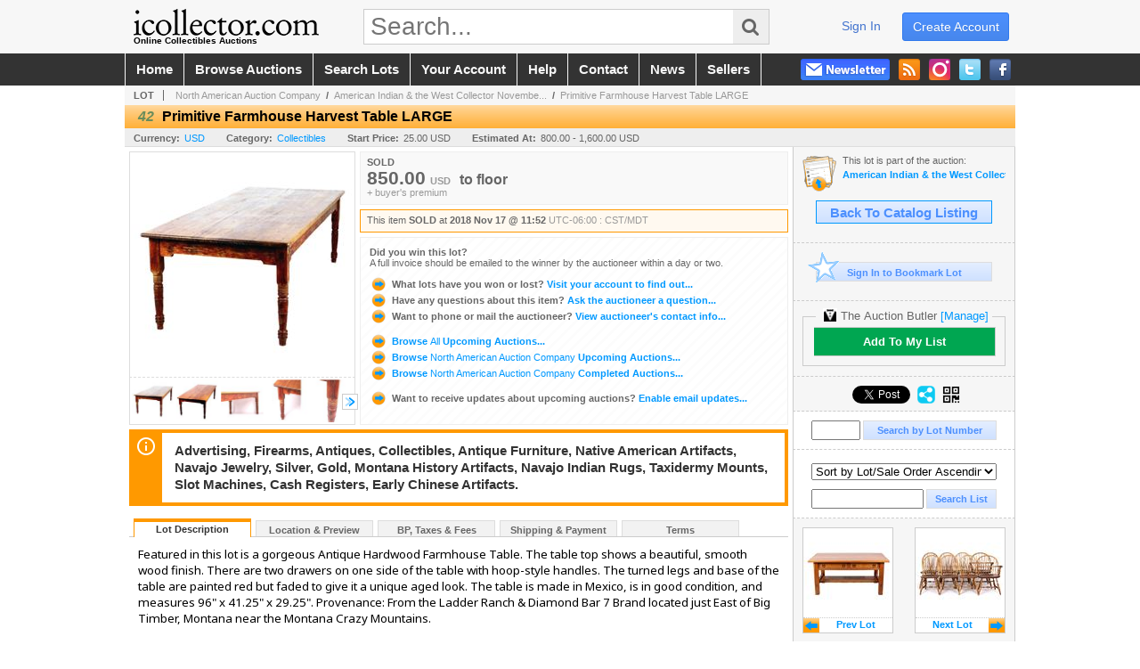

--- FILE ---
content_type: text/html; charset=utf-8
request_url: https://www.icollector.com/Primitive-Farmhouse-Harvest-Table-LARGE_i31789554
body_size: 21362
content:

<!DOCTYPE html PUBLIC "-//W3C//DTD XHTML 1.0 Transitional//EN" "http://www.w3.org/TR/xhtml1/DTD/xhtml1-transitional.dtd">
<html xmlns="http://www.w3.org/1999/xhtml" xmlns:fb="http://www.facebook.com/2008/fbml" xmlns:og="http://opengraphprotocol.org/schema/">
<head><link id="linkThickboxCSS" rel="stylesheet" type="text/css" href="css/jquery.thickbox.1.css" /><link rel="shortcut icon" href="https://www.icollector.com/s/1/graphics/favicon.ico" /><link rel="alternate" type="application/rss+xml" title="iCollector.com Online Auctions Upcoming Auctions Feed" href="https://www.icollector.com/feeds" /><script type="text/javascript">var relpath = "https://www.icollector.com/";</script><link rel="stylesheet" type="text/css" href="https://www.icollector.com/css/c.min.2601171649.css" /><link rel="stylesheet" type="text/css" href="https://www.icollector.com/s/1/css/s.min.2601171649.css" /><script type="text/javascript" src="https://www.icollector.com/js/jquery-1.4.4.min.js"></script><script type="text/javascript" src="https://www.icollector.com/js/c.min.2601171649.js"></script>
	<!--[if lte IE 6]>
	<style type="text/css">
		.boxlink img { float: left; margin: -11px 0px -13px -10px; }
		.sidefilterbar .searchsection .textbox { width: 98%; }
		.itemslisting ul.links li img, .auctionslisting ul.links li img { margin-right: -10px; margin-left: -5px; }
	</style>
	<![endif]-->
	
    <meta id="cphHead_metaDescription" name="description" content="Primitive Farmhouse Harvest Table LARGE - North American Auction Company"></meta>
    <meta id="cphHead_metaKeywords" name="keywords" content="Primitive Farmhouse Harvest Table LARGE, North American Auction Company, Bozeman, Montana, United States, auction, item, lot"></meta>

    <link rel="stylesheet" type="text/css" href="css/jquery.jcarousel.css" />
    <link rel="stylesheet" type="text/css" href="css/jquery.jcarousel.skin.css" />
    <link rel="stylesheet" type="text/css" href="css/jquery.jqzoom.css" />
    <link rel="stylesheet" type="text/css" href="css/pages/item.5.css" />
    <link rel="stylesheet" type="text/css" href="css/lightbox.css" />

    <script src="js/jquery-1.6.min.js" type="text/javascript"></script>

    <script type="text/javascript" src="js/jquery.lightbox.js?show_linkback=false&amp;show_helper_text=false&amp;speed=200&amp;opacity=0.8"></script>
    <script type="text/javascript" src="js/jquery.jcarousel.2601171649.js"></script>
    <script type='text/javascript' src='js/jquery.jqzoom-core.2601171649.js'></script>
    <script type="text/javascript" src="js/pages/auction.2601171649.js"></script>
    <script type="text/javascript" src="js/pages/item.2601171649.js"></script>

    <script src="js/jquery-ui-1.11.3.min.js" type="text/javascript"></script>
    <link rel="stylesheet" type="text/css" href="css\jquery-ui-1.11.3.min.css"/>

    <link rel="canonical" href="https://www.icollector.com/Primitive-Farmhouse-Harvest-Table-LARGE_i31789554" />

    <style type="text/css">
        /*Jquery UI MyAgent CSS*/
        .ui-dialog{
            font-size: 12px;
            text-align:left;
        }
        .ui-dialog input[type=text]{
            width:420px;
        }
        .lblTitle{
            margin-top:7px;
            margin-bottom:2px;
            display:block;
        }
        .lblInfo {
            font-weight: normal;
            display:block;
        }
        .lblError {
            color:red;
            font-weight: normal;
            margin: 5px 0;
            display: block;
        }
        
        .buttons {
            text-align: center;
            margin-top:5px;
        }
        .buttons input{
            margin:5px 25px;
            width:80px;
        }
        #AuctionButlerTitle {
            text-align:center;
            border: 1px rgb(204, 204, 204) solid;
            padding: 5px 5px 10px 5px;
        }
        #AuctionButlerTitle span{
            font-size: 14px;
        }
        #AuctionButlerTitle img{
            vertical-align:middle;
        }
        #manageAuctionButler{
            text-decoration:none;
            color:#09f;
        }
        #manageAuctionButler:hover{
            color:#f90;
        }
        #CreateSavedSearch{
            color:#fff;
            background-color:rgb(0, 166, 81);
            cursor:pointer;
            padding: 0 55px;
            text-decoration:none;
            font-family:sans-serif;
            font-weight:bold;
            font-size:small;
            display:inline-block;
            height: 15px;
            border: solid 1px #ccc;
            border-left:none;
            padding-bottom: 7px;
            padding-top: 9px;
            margin-left: 1px;
        }
        .imgQuestion{
            margin-top: -47px;
            margin-left: 200px;
            float: left;
            cursor:help;
        }

        .p_item-buynow {
            clear: both;
            margin: 0 5px;
            padding: 1em 1.5em;
            border: solid 1px #F90;
            background-color: #FFF9F0;
            color: #666;
            text-align: left;
        }
        .p_item-buynow a {
            background: red;
            color: white;
            padding: 0.6em 1.2em 0.5em;
            margin-top: -0.3em;
            float: right;
            cursor: pointer;
            margin-left: 1em;
            border: 1px solid #999;
            border-radius: 0.2em;
            text-decoration: none;
            font-size: 1.4em;
        }
        .p_item-buynow-quantity {
            font-size: 0.8em;
            font-weight: normal;
        }
        .p_item-buynow-quantity::before {
            content: "x";
            display: inline-block;
            margin: 0 0.25em 0 0.5em;
        }
        .gridView {
            margin: 10px;
            color: #666;
            font-size: 8pt;
            font-weight: normal;
            text-align: right;
            margin-left: 10px;
        }
        .gridView tr td {
            padding: 1px 0px !important;
        }
        .datainfo tr th {
            border-bottom: solid 1px #EEE;
            color: #666;
            font-weight: bold;
            font-size: 8pt;
        }
        .left-padding {
            padding-left: 15px !important;
        }
        .minor-left-padding {
            padding-left: 5px !important;
        }
        .no-right-padding {
            padding-right: 0px !important;
        }
    </style>

    <script type="text/javascript">
        var yt_element, yt_video, yt_videoId, yt_autoload_id;

        var auctionSessionID = "55953";

        var AdjacentItemConfig = new function () {
            this.auctionID = "36919";
            this.auctionSessionID = auctionSessionID;
            this.containerID = "item_sideinfo_nextprev";
            this.commonApiURL = lag.GetCommonApiURL(),
            this.itemCount = "1";
            this.itemID = "31789554";
            this.isMobile = false;
            this.mediaURL = "https://dygtyjqp7pi0m.cloudfront.net/";
            this.showLotNumber = "True";
        }

        var FilterConfig = new function () {
            this.auctionSessionID = auctionSessionID;
        }

        var SiteConfig = new function () {
            this.registrantID = "";
            this.siteID = "1";
        }

        //Initialize JQZoom
        function initJQZoom(){
            $("#jqzoom").jqzoom({zoomType:"standard", zoomWidth:479, zoomHeight: 305, xOffset:7, yOffset: -2, title:false });
        }

        function hideImageYoutubeVideoElements() {
            $("#item_media_main a").hide(); // image

            var videle = $("#item_media_main_video");
            videle[0].pause(); videle.hide();

            if (yt_element) {
                yt_video.pauseVideo();
                yt_element.hide();
            }
        }

        // function called when hover over thumbnail
        function hoverThumbnail(img_md_src, img_lg_src, i)
        {
            hideImageYoutubeVideoElements();

            $("#item_media_main img").attr("src", img_md_src);
            $("#item_media_main a").attr("href", img_lg_src).attr("data-i", i).show();

            //Reinitialize zqzoom on new image
            initJQZoom();
        }
        function hoverMediaThumbnail(url, isYoutube)
        {
            if (!url || !url.length) return;

            hideImageYoutubeVideoElements();

            if (isYoutube == 1) { //1 = youtube, 0 = video url, 2 = uploaded video
                if (yt_videoId != url) { // if not already loaded then load...
                    yt_videoId = url;

                    if (yt_element && yt_video) {
                        yt_video.loadVideoById(url);
                    }
                    else {
                        yt_element = $("#item_media_main .youtube");
                        yt_video = new YT.Player("youtube_player",
                            {
                                width: 250, height: 250, videoId: url,
                                playerVars: { modestbranding: true },
                                events: {
                                    'onReady': function (event) {
                                        yt_video.playVideo();
                                    },
                                    'onStateChange': function (state) {
                                        if (state.data === 0) { // video ended
                                            // restart (loop)
                                            yt_video.seekTo(0);
                                            yt_video.playVideo();
                                        }
                                    }
                                }
                            });
                    }
                }

                yt_element.show();
            }
            else {
                $("#item_media_main_video").attr('src', url).show()[0].play();
            }
        }
        // auto load first video (if it exists)
        function onYouTubeIframeAPIReady()
        {
            // make sure page loaded already
            $(function (){
                // use setTimeout 0 to queue function call after general initialization
                setTimeout(function() { hoverMediaThumbnail(yt_autoload_id, true); }, 1000);
            });
        }
        
        // on tab click change tab and details appropriately
        function changeDetailsTab(name)
        {
            $("#item_details_tabs li").removeClass("active");
            $("#item_details_info > span").css("display", "none");

            $("#item_details_tabs_" + name).addClass("active");
            $("#item_details_info_" + name).css("display", "block");
        }

        // on document ready
        $(function()
        {
            getAdjacentItems(AdjacentItemConfig);
            // show thumbnails section (before initializing carousel)
            // do this instead of just having it visible from the get go
            // because we want style to be applied first otherwise during
            // page load/render layout looks all goofy, and jumps around
            $("#item_media_thumbnails").css("display", "block");

            $("#plhMedia").css("display", "block");

            // initialize thumbnail carousel
            $("#item_media_thumbnails").jcarousel(
            {
                scroll: 1,
                visible: (5)
            });
            
            // initialize jqzoom (on main image)
            // if image src contains 'noimage' (eg. .../noimage_md.jpg) then don't add zoom capability
            var main_image = $("#item_media_main a img");
            if(main_image.attr("src").indexOf("noimage") < 0)
            {
                // a valid image exists so initialize jqzoom on the image
                initJQZoom();
            }
            else
            {
                // a valid image does NOT exist, remove the href for the link on the main image
                $("#item_media_main a").removeAttr("href");
            }

            // click main image to get zoom via thumbnail lightbox event
            $("#item_media_main a").click(function() {
                var i = $(this).attr("data-i");
                $("a.item_media_thumbnail_" + i).trigger("click");
            });

            // show itemsbar
            $(".item_groupbar").show("slow", function(){ $(".item_groupbar .tag").show(); });
            
            // setup find lot number events
            $("#txtFindLot").click(function(e){ this.select(); });
            $("#txtFindLot").keypress(function(e)
            {
                var keyCode = (window.Event)? e.which : e.keyCode;
                if(keyCode==13)
                {
                    FindLot(this.value, null, 55953, 50);
                    return false;
                }
            });
            $("#btnFindLot").click(function()
            {
                FindLot($("#txtFindLot").val(), null, 55953, 50);
            });
            
            // setup search items via keywords events
            $("#txtSearch").click(function(e){ this.select(); });
            $("#txtSearch").keypress(function(e)
            {
                var keyCode = (window.Event)? e.which : e.keyCode;
                if(keyCode==13)
                {
                    SearchItems("https://www.icollector.com/American-Indian-the-West-Collector-November-Auction_as55953", "50", "null", $("#txtSearch").val(), $("#ddlSearchCategories").val(), "null", "null", $("#cphBody_ddlSortOrder").val());
                    return false;
                }
            });

            // Load category dropdown list
            getCategoryFilter(FilterConfig);

            function itempage_search() {
                SearchItems(
                    "https://www.icollector.com/American-Indian-the-West-Collector-November-Auction_as55953", "50", "null",
                    $("#txtSearch").val(), $("#ddlSearchCategories").val(), "null", "null", $("#cphBody_ddlSortOrder").val());
            }
            $("#btnSearch").click(itempage_search);
            $("#ddlSearchCategories,#cphBody_ddlSortOrder").change(itempage_search);
            
            // setup sort ordering
            $("#cphBody_ddlSortOrder").change(function()
            {
                SortItems("https://www.icollector.com/American-Indian-the-West-Collector-November-Auction_as55953", "50", "null", $("#txtSearch").val(), $("#ddlSearchCategories").val(), "null", "null", $("#cphBody_ddlSortOrder").val());
            });

            //If user is logged in load 
            if("".length > 0){
                //Initialize the savedsearch dialog
                $("#Dialog").dialog({ autoOpen: false, resizable: false, width: 450, modal: true });
                $("#Dialog").dialog('option', 'title', 'Auction Butler');

                var SavedSearch = new function () {
                    this.CategoryID = "1";
                    this.SSID = null;
                    this.MyAgentEnabled = 0;
                }

                var Filters = new function () {
                    this.categoryID = SavedSearch.CategoryID;
                    this.yearID = null;
                    this.auctionSessionTypeID = null;   
                    this.countryLocationID = null;
                    this.auctioneerID = null;
                }

                var SearchConfig = new function () {
                    this.keywords = removeStopWords(removeIllegalChars("Primitive Farmhouse Harvest Table LARGE"));
                    this.exactKeywords = null;
                    this.isCurrent = 1;
                    this.exactKeywords = 0;
                }

                var savedSearchName = "";
                var btnMyAgentEnabled = "Added To List";
                var btnMyAgentDisabled = "Add To My List";

                $("#btnSubmit").click(function () {
                    $("#Dialog").dialog('close');
                    
                    promptKeywords = removeStopWords(removeIllegalChars($("#txtKeywords").val()));
                    if (promptKeywords.length > 0) {
                        SearchConfig.keywords = promptKeywords;
                        var savedSearchName = generateSavedSearchName("Collectibles", SearchConfig.keywords, SearchConfig.exactKeywords).substr(0,150);
                        if(saveSearch(savedSearchName, SavedSearch.SSID, 1, SearchConfig, Filters, SiteConfig, true)){
                            $("#CreateSavedSearch").text(btnMyAgentEnabled);
                            loadSavedSearch();
                        }
                    }
                });

                $("#btnCancel").click( function () {
                    $("#Dialog").dialog('close');
                });

                $("#txtKeywords").keypress(function(e) {
                    if(e.which == 13) {
                        $("#btnSubmit").click();
                    }else{
                        var regex = new RegExp("^[a-zA-Z0-9 :,]+$");
                        var str = String.fromCharCode(!e.charCode ? e.which : e.charCode);
                        if (regex.test(str))
                            return true;
                        else{
                            e.preventDefault();
                            return false;
                        }
                    }
                });

                $("#CreateSavedSearch").click (function () {
                    loadSavedSearch();

                    //If myagent is disabled, check if it exists. If it does, enabled. else, create
                    if (SavedSearch.SSID != null && SavedSearch.MyAgentEnabled == 1) {
                        if(saveSearch(savedSearchName, SavedSearch.SSID, 0, SearchConfig, Filters, SiteConfig, true, false)){
                            $("#CreateSavedSearch").text(btnMyAgentDisabled);
                            SavedSearch.MyAgentEnabled == 0;
                        }
                    }
                    else {
                        if (!$("#Dialog").dialog('isOpen')) {
                            $("#lblCategory").text("Collectibles");
                            $("#txtKeywords").val(SearchConfig.keywords);

                            $("#Dialog").dialog('open');
                        }
                    }
                });	    

                function loadSavedSearch(){
                    var arrSavedSearch = loadSavedSearchesItemPage("1", "");
                    if (arrSavedSearch && arrSavedSearch.length) {
                        $.each(arrSavedSearch, function(index, ssVal) {
                            //if the new generated savedsearch keywords and categoryid match an existing savedsearch then savedsearch is enabled.
                            if(ssVal.SearchKeywords == SearchConfig.keywords){
                                //Existing Saved Search was found. populate existing values
                                SavedSearch.SSID = ssVal.SSID;
                                SavedSearch.MyAgentEnabled = ssVal.MyAgentEnabled;
                                SearchConfig.keywords = ssVal.SearchKeywords;
                                Filters.yearID = ssVal.SearchYearID;
                                Filters.auctionSessionTypeID = ssVal.SearchAuctionSessionID;
                                Filters.countryLocationID = ssVal.SearchLocationID;
                                Filters.auctioneerID = ssVal.SearchAuctioneerID;
                                return false;//break loop
                            }
                        });
                    }
                }

                $("#CreateSavedSearch").removeAttr("href");
            }

            $("#ItemNotificationHelpDialog").dialog({ autoOpen: false, resizable: false, width: 450, modal: true });
            $("#ItemNotificationHelpDialog").dialog('option', 'title', 'Lot Closing Notification Information');

            $("#btnClose").click( function () {
                $("#ItemNotificationHelpDialog").dialog('close');
            });

            $(".imgQuestion").click(function(){
                $("#ItemNotificationHelpDialog").dialog('open');
            });

            $("#linkItemSubSettings").attr("href", "account/profile.aspx?m=2&itn=1&returl=" + window.location.href);
        });
    </script>
    <style type="text/css">
        .auction_session_search input[type='text'] { margin-right:3px; }
        .auction_session_search div { margin-bottom:5px; }
        .auction_session_search div:last-child { margin-bottom:0px; }
        .auction_session_search .boxlink { height:22px; padding:4px; font-size:11px; vertical-align:top; }
        .auction_session_search #btnFindLot { width:150px; }
        .auction_session_search #btnSearch { width:79px; }
        .auction_session_search #txtFindLot { width:49px; height:18px; padding:0px 1px; }
        .auction_session_search #txtSearch { width:120px; height:18px; padding:0px 1px; }
        .auction_session_search #ddlSearchCategories { width:208px; }
        .auction_session_search #cphBody_ddlSortOrder { width:208px; margin:5px 0px; }

        a#lightbox-caption-title {
            display: block;
            text-decoration: none !important;
        }
        a#lightbox-caption-title:hover {
            color: #09f !important;
        }
        a#lightbox-caption-title:hover::after {
            background-color: #09f;
        }
        a#lightbox-caption-title::after {
            display: block;
            content: "OPEN FULL SIZE VERSION IN NEW WINDOW";
            margin: .5em .25em 0;
            padding: 0 .25em;
            border-radius: .25em;
            color: #fff;
            background-color: #999;
            font-size: 1.25em;
            text-align: center;
        }
        #item_media_main a, #item_media_main img, .jqZoomPup, #item_media_thumbnails a
        { cursor: pointer; cursor: -webkit-zoom-in; cursor: -moz-zoom-in; cursor: zoom-in; }
        
        .otherdetailsbox {
            margin-top: 15px;
            color: #333;
            background-color: #fff;
            min-height: unset;
            border: .25em solid #f90;
            border-left-width: 2.5em;
            padding: .75em 1em;
            font-size: 1.1em;
            line-height: 1.3;
            font-weight: bold;
        }
        .otherdetailsbox::before {
            content: '';
            float: left;
            background-image: url('graphics/icons/info-circle.png');
            background-repeat: no-repeat;
            background-position: 0 0;
            width: 3em;
            height: 3em;
            margin-left: -3em;
            margin-top: -.5em;
            z-index: 100;
        }

        .p_item-lotassoc {
            display: block;
            border-color: green;
        }

        .itempage-orderindexnum {
            display: inline-block;
            transform: translateY(-0.1em);
            margin-right: 0.5em;
            padding: 0.2em 0.4em;
            border-radius: 0.5em;
            background-color: #666;
            color: #fff;
            font-size: 0.7em;
            font-weight: normal;
        }
        .itempage-orderindexnum::before {
            content: 'SEQ#';
            display: inline-block;
            margin-right: 0.3em;
        }
        .divAuctionMedia{
            max-height: 55px;
        }
    </style>
    <!--[if lte IE 7]>
    <style type="text/css">
        .auction_session_search #btnFindLot { width:150px; }
        .auction_session_search #btnSearch { width:79px; }
    </style>
    <![endif]-->
    
<script type='text/javascript'>
	var _qevents = _qevents || [];
	(function() {
		var elem = document.createElement('script'); elem.type = 'text/javascript'; elem.async = true;
		elem.src = ('https:' == document.location.protocol ? 'https://secure' : 'http://edge') + '.quantserve.com/quant.js';
		var scpt = document.getElementsByTagName('script')[0]; scpt.parentNode.insertBefore(elem, scpt);  
	})();
</script>
<!--GAnalytics--><script async src='https://www.googletagmanager.com/gtag/js?id=UA-7438559-1&l=gatagDataLayer'></script>
<script>window.gatagDataLayer=window.gatagDataLayer||[]; function gatag(){gatagDataLayer.push(arguments);} gatag('js',new Date());
gatag('set', 'linker', {'domains':[
]});gatag('set', 'linker', {'accept_incoming': true});
gatag('config', 'UA-7438559-1');
gatag('event', 'ViewItem', {'event_category':'www'});</script>
<script>
!function(f,b,e,v,n,t,s){{if(f.fbq)return;n=f.fbq=function(){{n.callMethod?
n.callMethod.apply(n,arguments):n.queue.push(arguments)}};if(!f._fbq)f._fbq=n;
n.push=n;n.loaded=!0;n.version='2.0';n.queue=[];t=b.createElement(e);t.async=!0;
t.src=v;s=b.getElementsByTagName(e)[0];s.parentNode.insertBefore(t,s)}}(window,
document,'script','https://connect.facebook.net/en_US/fbevents.js');
fbq('init', '778140560220140');
fbq('init', '338972392930592');
fbq('init', '425857275818181');
fbq('track', 'PageView');
fbq('track', 'ViewContent', { content_type: 'product', content_ids: [31789554] });
</script>
<script>(function(w,d,s,l,i){
w[l]=w[l]||[];
w[l].push({'gtm.blacklist':['customScripts']});
w[l].push({'gtm.start':new Date().getTime(),event:'gtm.js'});
var f=d.getElementsByTagName(s)[0], j=d.createElement(s),dl=l!='dataLayer'?'&l='+l:'';
j.async=true;j.src='//www.googletagmanager.com/gtm.js?id='+i+dl;
f.parentNode.insertBefore(j,f);
})(window,document,'script','dataLayer','GTM-5QJJBS');</script>
<script>dataLayer.push({ 'event': 'ViewItem', 'items': [31789554] })
</script>
<meta property="og:site_name" content="iCollector.com Online Auctions"></meta><meta property="og:image" content="https://dygtyjqp7pi0m.cloudfront.net/i/36919/31789554_1.jpg?v=8D64CB58DB5D740"></meta><title>
	Primitive Farmhouse Harvest Table LARGE
</title></head>
<body>
	<form method="post" action="./Primitive-Farmhouse-Harvest-Table-LARGE_i31789554?i=31789554" id="frmSM">
<div class="aspNetHidden">
<input type="hidden" name="__VIEWSTATE" id="__VIEWSTATE" value="h9+1D1NHKeDfq+U6CzZjRbKuHxkriXsOxHhf5cHXxIeeu1poyrWdYjm6T8Wp0mtPdfpcfqx//6ZdoYn24sYv8TtPzJ4d5Hk/J143K9OkNo16PXO0AbT9mVIII4NRoyfPhvUR1Q==" />
</div>


<script type="text/javascript">
//<![CDATA[
function htip_show(e, htipID, offset) { $(htipID).stop(true,true).css({left:e.pageX-offset,top:e.pageY+10}).animate({opacity:'show'}, 'slow'); }function htip_hide(htipID) { $(htipID).hide(); }//]]>
</script>
<noscript><img height='1' width='1' style='display:none' src='https://www.facebook.com/tr?id=778140560220140&amp;ev=PageView&amp;noscript=1'/><img height='1' width='1' style='display:none' src='https://www.facebook.com/tr?id=338972392930592&amp;ev=PageView&amp;noscript=1'/><img height='1' width='1' style='display:none' src='https://www.facebook.com/tr?id=425857275818181&amp;ev=PageView&amp;noscript=1'/></noscript><noscript><iframe src='//www.googletagmanager.com/ns.html?id=GTM-5QJJBS' height='0' width='0' style='display:none;visibility:hidden'></iframe></noscript>
<div class="aspNetHidden">

	<input type="hidden" name="__VIEWSTATEGENERATOR" id="__VIEWSTATEGENERATOR" value="6AB857A9" />
	<input type="hidden" name="__EVENTVALIDATION" id="__EVENTVALIDATION" value="xVG3mkTtdpbFRAwgH5nTU9YhIwQ0c5YZvMlm+R6Lo+e4gqOGXlUbiIsvLdK6GW1tGr0ERkn4MzLriRBv02wkY2BinR5Z6jFaeDz05XNknBeEx75aGCjIQn+xo6MfHypG5q4s/prdabKpVDFLKIMNTZHbUrdxXyzHXOkozcyjK1I7YRpXQcD5UnRmv5fgLwccu0nO1eUT0oQ0SL/R50lIbFngwJhqYRr5JNPG889EY4Vf5D5m7HpaNMCPkglcgYg/hYnTSUdVPgDKkRGWR5C66ZyzWUtnnjy/RsgUREhsJXuOTXLD2Vah1y+YmuNeJhf8zBg2nqsIQNJJYzBaJin2vPjt6ms=" />
</div>
		<div id="master">
			<div id="header">
				<div id="header_content">
					<div id="header_logo"><a href="https://www.icollector.com/" id="aLogo" title="Live Auctions - Collectible, Antique, Coin and Firearm - iCollector.com"><img src="https://www.icollector.com/s/1/graphics/logo.png" alt="Live Auctions - Collectible, Antique, Coin and Firearm - iCollector.com" /><span>Online Collectibles Auctions</span></a></div>
					<div id="header_search">
						<input id="txtHomeSearch" type="text" class="searchbox" placeholder="Search..." onfocus="clearTextBox(this);" onkeypress="if(event.keyCode == 13) { goSearch(this.value); return false; }"
						/><a class="searchbutton" onclick="goSearch(document.getElementById('txtHomeSearch').value); return false;"><i class="fa fa-search"></i></a>
					</div>
					<div id="header_userinfo">
						<a id="lnkRegister" class="register" href="https://www.icollector.com/register.aspx?returnurl=https%3a%2f%2fwww.icollector.com%2fitem.aspx%3fi%3d31789554">create account</a><a id="lnkLogin" class="signin" href="https://www.icollector.com/login.aspx?returnurl=https%3a%2f%2fwww.icollector.com%2fitem.aspx%3fi%3d31789554">sign in</a>
						
					</div>
				</div>
			</div>
			<div id="mainmenu">
				<div id="mainmenu_content">
					<nav><ul id="mainmenu_navigation">
						<li><a href="https://www.icollector.com/">home</a></li>
						<li><a href="https://www.icollector.com/auctionlist.aspx">browse auctions</a></li>
						<li><a href="https://www.icollector.com/search.aspx">search lots</a></li>
						<li><a href="https://www.icollector.com/account/">your account</a></li>
						<li><a href="https://www.icollector.com/help.aspx">help</a></li>
						<li><a href="https://www.icollector.com/contact.aspx">contact</a></li>
						<li><a href="https://auctionnews.icollector.com/" target="_blank">news</a></li>
						<li><a href="https://info.icollector.com" target="_blank">sellers</a></li>
					</ul></nav>
					<ul id="mainmenu_social">
						<li><a href="https://www.facebook.com/icollector" target="_blank" title="Become a fan on Facebook"><img src="https://www.icollector.com/graphics/icon_social_facebook.png" alt="Facebook" /></a></li>
						<li><a href="https://twitter.com/icollector" target="_blank" title="Follow us on Twitter"><img src="https://www.icollector.com/graphics/icon_social_twitter.png" alt="Twitter" /></a></li>
						<li><a href="https://www.instagram.com/icollector" target="_blank" title="Follow us on Instagram"><img src="https://www.icollector.com/graphics/icon_social_instagram.png" alt="Instagram" /></a></li>
						<li><a href="https://www.icollector.com/feeds" target="_blank" title="Upcoming Auctions Feed"><img src="https://www.icollector.com/graphics/icon_social_feed.png" alt="Feed" /></a></li>
						<li class="newsletter"><a onclick="openNewsletterPopup(); return false;" title="Subscribe to our Newsletter"><img src="https://www.icollector.com/graphics/button_newsletter.png" alt="Newsletter" /></a></li>
					</ul>
					<div style="clear:both"></div>
				</div>
			</div>

			<div id="content">
				<div id="content_content">
					
    <div id="p_item" class="p_page_content" itemscope itemtype="http://schema.org/Product">
    <h2 class="breadcrumbs">
        <b>LOT</b>
        <a id="cphBody_hlBreadcrumb_AuctioneerName" title="North American Auction Company" href="https://www.icollector.com/North-American-Auction-Company_ae1832">North American Auction Company</a>&nbsp;&nbsp;/&nbsp;
        <a id="cphBody_hlBreadcrumb_AuctionTitle" title="American Indian &amp;amp; the West Collector Novembe..." onclick="lag.EmitAnalytics(&#39;ClickAuctionFromItem&#39;)" href="https://www.icollector.com/American-Indian-the-West-Collector-November-Auction_as55953">American Indian &amp; the West Collector Novembe...</a>&nbsp;&nbsp;/&nbsp;
        <a id="cphBody_hlBreadcrumb_ItemTitle" title="Primitive Farmhouse Harvest Table LARGE" itemprop="url" href="https://www.icollector.com/Primitive-Farmhouse-Harvest-Table-LARGE_i31789554">Primitive Farmhouse Harvest Table LARGE</a>
    </h2>

    
    
    <div id="cphBody_pnlMain">
	
        <div class="pageheading">
            
            <i>42</i>
            <h1 itemprop="name">Primitive Farmhouse Harvest Table LARGE</h1>
        </div>

        <div class="pageheadingsub">
            <span class="part"><b>Currency:</b><a id="cphBody_hlSubBar_AuctionCurrency" title="Search for items under currency: USD" href="http://www.google.com/finance?q=CURRENCY:USD" target="_blank">USD</a></span>
            <span class="part"><b>Category:</b><a id="cphBody_hlSubBar_ItemCategory" title="Search for items under category: Collectibles" href="search.aspx?ca=1">Collectibles</a></span>
            <span class="part"><b>Start Price:</b>25.00 USD</span>
            <span id="cphBody_spanEstimates" class="part"><b>Estimated At:</b>800.00 - 1,600.00 USD</span>
        </div>

        <div class="cmain">
            <div id="item_media_container">
                <div id="item_media_main">
                    <a href="https://dygtyjqp7pi0m.cloudfront.net/i/36919/31789554_1.jpg?v=8D64CB58DB5D740" data-i="1" id="jqzoom"><img class="p-item-media-main-image" itemprop="image" src="https://dygtyjqp7pi0m.cloudfront.net/i/36919/31789554_1m.jpg?v=8D64CB58DB5D740" alt="Primitive Farmhouse Harvest Table LARGE" /></a>
                    <div class="youtube" style="display:none"><div id="youtube_player"></div></div>
                    <video id="item_media_main_video" style="display:none;width:100%;height:100%;background:#000;" controls loop></video>
                </div>
                <ul id="item_media_thumbnails" class="jcarousel-skin-simple" style="display:none;"><li><a class='item_media_thumbnail_1' href="https://dygtyjqp7pi0m.cloudfront.net/i/36919/31789554_1.jpg?v=8D64CB58DB5D740" onmouseover="hoverThumbnail('https://dygtyjqp7pi0m.cloudfront.net/i/36919/31789554_1m.jpg?v=8D64CB58DB5D740','https://dygtyjqp7pi0m.cloudfront.net/i/36919/31789554_1.jpg?v=8D64CB58DB5D740', 1);" rel="lightbox-thumbnails" title="42 - Primitive Farmhouse Harvest Table LARGE"><img src="https://dygtyjqp7pi0m.cloudfront.net/i/36919/31789554_1s.jpg?v=8D64CB58DB5D740" alt="Image 1 : Primitive Farmhouse Harvest Table LARGE" /></a></li><li><a class='item_media_thumbnail_2' href="https://dygtyjqp7pi0m.cloudfront.net/i/36919/31789554_2.jpg?v=8D64CB58DB5D740" onmouseover="hoverThumbnail('https://dygtyjqp7pi0m.cloudfront.net/i/36919/31789554_2m.jpg?v=8D64CB58DB5D740','https://dygtyjqp7pi0m.cloudfront.net/i/36919/31789554_2.jpg?v=8D64CB58DB5D740', 2);" rel="lightbox-thumbnails" title="42 - Primitive Farmhouse Harvest Table LARGE"><img src="https://dygtyjqp7pi0m.cloudfront.net/i/36919/31789554_2s.jpg?v=8D64CB58DB5D740" alt="Image 2 : Primitive Farmhouse Harvest Table LARGE" /></a></li><li><a class='item_media_thumbnail_3' href="https://dygtyjqp7pi0m.cloudfront.net/i/36919/31789554_3.jpg?v=8D64CB58DB5D740" onmouseover="hoverThumbnail('https://dygtyjqp7pi0m.cloudfront.net/i/36919/31789554_3m.jpg?v=8D64CB58DB5D740','https://dygtyjqp7pi0m.cloudfront.net/i/36919/31789554_3.jpg?v=8D64CB58DB5D740', 3);" rel="lightbox-thumbnails" title="42 - Primitive Farmhouse Harvest Table LARGE"><img src="https://dygtyjqp7pi0m.cloudfront.net/i/36919/31789554_3s.jpg?v=8D64CB58DB5D740" alt="Image 3 : Primitive Farmhouse Harvest Table LARGE" /></a></li><li><a class='item_media_thumbnail_4' href="https://dygtyjqp7pi0m.cloudfront.net/i/36919/31789554_4.jpg?v=8D64CB58DB5D740" onmouseover="hoverThumbnail('https://dygtyjqp7pi0m.cloudfront.net/i/36919/31789554_4m.jpg?v=8D64CB58DB5D740','https://dygtyjqp7pi0m.cloudfront.net/i/36919/31789554_4.jpg?v=8D64CB58DB5D740', 4);" rel="lightbox-thumbnails" title="42 - Primitive Farmhouse Harvest Table LARGE"><img src="https://dygtyjqp7pi0m.cloudfront.net/i/36919/31789554_4s.jpg?v=8D64CB58DB5D740" alt="Image 4 : Primitive Farmhouse Harvest Table LARGE" /></a></li><li><a class='item_media_thumbnail_5' href="https://dygtyjqp7pi0m.cloudfront.net/i/36919/31789554_5.jpg?v=8D64CB58DB5D740" onmouseover="hoverThumbnail('https://dygtyjqp7pi0m.cloudfront.net/i/36919/31789554_5m.jpg?v=8D64CB58DB5D740','https://dygtyjqp7pi0m.cloudfront.net/i/36919/31789554_5.jpg?v=8D64CB58DB5D740', 5);" rel="lightbox-thumbnails" title="42 - Primitive Farmhouse Harvest Table LARGE"><img src="https://dygtyjqp7pi0m.cloudfront.net/i/36919/31789554_5s.jpg?v=8D64CB58DB5D740" alt="Image 5 : Primitive Farmhouse Harvest Table LARGE" /></a></li><li><a class='item_media_thumbnail_6' href="https://dygtyjqp7pi0m.cloudfront.net/i/36919/31789554_6.jpg?v=8D64CB58DB5D740" onmouseover="hoverThumbnail('https://dygtyjqp7pi0m.cloudfront.net/i/36919/31789554_6m.jpg?v=8D64CB58DB5D740','https://dygtyjqp7pi0m.cloudfront.net/i/36919/31789554_6.jpg?v=8D64CB58DB5D740', 6);" rel="lightbox-thumbnails" title="42 - Primitive Farmhouse Harvest Table LARGE"><img src="https://dygtyjqp7pi0m.cloudfront.net/i/36919/31789554_6s.jpg?v=8D64CB58DB5D740" alt="Image 6 : Primitive Farmhouse Harvest Table LARGE" /></a></li><li><a class='item_media_thumbnail_7' href="https://dygtyjqp7pi0m.cloudfront.net/i/36919/31789554_7.jpg?v=8D64CB58DB5D740" onmouseover="hoverThumbnail('https://dygtyjqp7pi0m.cloudfront.net/i/36919/31789554_7m.jpg?v=8D64CB58DB5D740','https://dygtyjqp7pi0m.cloudfront.net/i/36919/31789554_7.jpg?v=8D64CB58DB5D740', 7);" rel="lightbox-thumbnails" title="42 - Primitive Farmhouse Harvest Table LARGE"><img src="https://dygtyjqp7pi0m.cloudfront.net/i/36919/31789554_7s.jpg?v=8D64CB58DB5D740" alt="Image 7 : Primitive Farmhouse Harvest Table LARGE" /></a></li><li><a class='item_media_thumbnail_8' href="https://dygtyjqp7pi0m.cloudfront.net/i/36919/31789554_8.jpg?v=8D64CB58DB5D740" onmouseover="hoverThumbnail('https://dygtyjqp7pi0m.cloudfront.net/i/36919/31789554_8m.jpg?v=8D64CB58DB5D740','https://dygtyjqp7pi0m.cloudfront.net/i/36919/31789554_8.jpg?v=8D64CB58DB5D740', 8);" rel="lightbox-thumbnails" title="42 - Primitive Farmhouse Harvest Table LARGE"><img src="https://dygtyjqp7pi0m.cloudfront.net/i/36919/31789554_8s.jpg?v=8D64CB58DB5D740" alt="Image 8 : Primitive Farmhouse Harvest Table LARGE" /></a></li><li><a class='item_media_thumbnail_9' href="https://dygtyjqp7pi0m.cloudfront.net/i/36919/31789554_9.jpg?v=8D64CB58DB5D740" onmouseover="hoverThumbnail('https://dygtyjqp7pi0m.cloudfront.net/i/36919/31789554_9m.jpg?v=8D64CB58DB5D740','https://dygtyjqp7pi0m.cloudfront.net/i/36919/31789554_9.jpg?v=8D64CB58DB5D740', 9);" rel="lightbox-thumbnails" title="42 - Primitive Farmhouse Harvest Table LARGE"><img src="https://dygtyjqp7pi0m.cloudfront.net/i/36919/31789554_9s.jpg?v=8D64CB58DB5D740" alt="Image 9 : Primitive Farmhouse Harvest Table LARGE" /></a></li><li><a class='item_media_thumbnail_10' href="https://dygtyjqp7pi0m.cloudfront.net/i/36919/31789554_10.jpg?v=8D64CB58DB5D740" onmouseover="hoverThumbnail('https://dygtyjqp7pi0m.cloudfront.net/i/36919/31789554_10m.jpg?v=8D64CB58DB5D740','https://dygtyjqp7pi0m.cloudfront.net/i/36919/31789554_10.jpg?v=8D64CB58DB5D740', 10);" rel="lightbox-thumbnails" title="42 - Primitive Farmhouse Harvest Table LARGE"><img src="https://dygtyjqp7pi0m.cloudfront.net/i/36919/31789554_10s.jpg?v=8D64CB58DB5D740" alt="Image 10 : Primitive Farmhouse Harvest Table LARGE" /></a></li><li><a class='item_media_thumbnail_11' href="https://dygtyjqp7pi0m.cloudfront.net/i/36919/31789554_11.jpg?v=8D64CB58DB5D740" onmouseover="hoverThumbnail('https://dygtyjqp7pi0m.cloudfront.net/i/36919/31789554_11m.jpg?v=8D64CB58DB5D740','https://dygtyjqp7pi0m.cloudfront.net/i/36919/31789554_11.jpg?v=8D64CB58DB5D740', 11);" rel="lightbox-thumbnails" title="42 - Primitive Farmhouse Harvest Table LARGE"><img src="https://dygtyjqp7pi0m.cloudfront.net/i/36919/31789554_11s.jpg?v=8D64CB58DB5D740" alt="Image 11 : Primitive Farmhouse Harvest Table LARGE" /></a></li><li><a class='item_media_thumbnail_12' href="https://dygtyjqp7pi0m.cloudfront.net/i/36919/31789554_12.jpg?v=8D64CB58DB5D740" onmouseover="hoverThumbnail('https://dygtyjqp7pi0m.cloudfront.net/i/36919/31789554_12m.jpg?v=8D64CB58DB5D740','https://dygtyjqp7pi0m.cloudfront.net/i/36919/31789554_12.jpg?v=8D64CB58DB5D740', 12);" rel="lightbox-thumbnails" title="42 - Primitive Farmhouse Harvest Table LARGE"><img src="https://dygtyjqp7pi0m.cloudfront.net/i/36919/31789554_12s.jpg?v=8D64CB58DB5D740" alt="Image 12 : Primitive Farmhouse Harvest Table LARGE" /></a></li></ul>
            </div> 

            

<div id="item_bidding" itemprop="offers" itemscope itemtype="http://schema.org/Offer">
    

    
    
    

    

    
    
    
        <div id="item_bidding_currentbid">
            <span id="cphBody_cItemBidInfo_lblBidding_Reserve" class="reserve"></span>
            <b class="leadin">SOLD</b><br />
            
            

            <span class="currentbidinfo">
                <span id="cphBody_cItemBidInfo_lblBidding_CurrentBid" class="amount" itemprop="price">850.00</span><span id="cphBody_cItemBidInfo_lblBidding_CurrentBid_Currency" class="currency" itemprop="priceCurrency">USD</span><span id="cphBody_cItemBidInfo_lblBidding_CurrentBid_Quantity" class="quantity"></span><span id="cphBody_cItemBidInfo_lblBidding_CurrentBid_LeadText" class="leadtext"><small>to</small> </span><span id="cphBody_cItemBidInfo_lblBidding_CurrentBid_Username" class="username">floor</span><span id="cphBody_cItemBidInfo_lblBidding_CurrentBid_FineText" class="fees">+ buyer's premium </span>
            </span>
        </div>
    

    

    
    
    

    
    
    
    
    
    

    
        <span itemprop="availability" content="https://schema.org/Discontinued"></span>
        <div id="item_bidding_over_date">
            <span id="cphBody_cItemBidInfo_lblBidding_Over_Prefix">This item&nbsp;</span><span id="cphBody_cItemBidInfo_lblBidding_Over_SoldStatus" class="soldstatus">SOLD</span><span id="cphBody_cItemBidInfo_lblBidding_Over_Date_LeadIn"> at </span><span id="cphBody_cItemBidInfo_lblBidding_Over_Date" class="date">2018 Nov 17 @ 11:52</span><span id="cphBody_cItemBidInfo_lblBidding_Over_TimeZone" class="timezone">UTC-06:00 : CST/MDT</span>
        </div>
        <div id="item_bidding_over">
            <div id="cphBody_cItemBidInfo_pnlBidding_Over_WhoWon">
		
                <b>Did you win this lot?</b><br />
                <span class="itembidinfo_invoiceWillEmail">A full invoice should be emailed to the winner by the auctioneer within a day or two.</span>
            
	</div>

            <div>
                <a href="https://www.icollector.com/account/items.aspx?m=3&amp;as=55953" title="Your Account">
                    <img src="https://www.icollector.com/graphics/icons/go.gif" class="small" alt="" />
                    <span class="gray">What lots have you won or lost?</span>
                    Visit your account to find out...
                </a>
                <br />
                <a href="https://www.icollector.com/auctioneercontact.aspx?a=36919&amp;i=31789554&amp;TB_iframe=true&amp;height=420&amp;width=600&amp;modal=true" class="thickbox" title="Ask Question">
                    <img src="https://www.icollector.com/graphics/icons/go.gif" class="small" alt="" />
                    <span class="gray">Have any questions about this item?</span>
                    Ask the auctioneer a question...
                </a>
                
                <br />
                <a href="https://www.icollector.com/North-American-Auction-Company_ae1832" title="Auctioneer Info">
                    <img src="https://www.icollector.com/graphics/icons/go.gif" class="small" alt="" />
                    <span class="gray">Want to phone or mail the auctioneer?</span>
                    View auctioneer's contact info...
                </a>
                
            </div>

            
            <div>
                <a href="https://www.icollector.com/auctionlist.aspx" title="Browse All Auctions">
                    <img src="https://www.icollector.com/graphics/icons/go.gif" class="small" alt="" />
                    Browse <span class="thin">All</span> Upcoming Auctions...
                </a>
                <br />
                <a href="https://www.icollector.com/auctionlist.aspx?ae=1832" title="Browse Auctions">
                    <img src="https://www.icollector.com/graphics/icons/go.gif" class="small" alt="" />
                    Browse <span class="thin">North American Auction Company</span> Upcoming Auctions...
                </a>
                <br />
                
                <a href="https://www.icollector.com/auctionlist.aspx?ae=1832&amp;dv=2" title="Browse Auctions">
                    <img src="https://www.icollector.com/graphics/icons/go.gif" class="small" alt="" />
                    Browse <span class="thin">North American Auction Company</span> Completed Auctions...
                </a>
            </div>
            
            
            <div>
                <a href="https://www.icollector.com/account/profile.aspx?m=2" title="Subscription Settings">
                    <img src="https://www.icollector.com/graphics/icons/go.gif" class="small" alt="" />
                    <span class="gray">Want to receive updates about upcoming auctions?</span>
                    Enable email updates...
                </a>
                
            </div>
        </div>
    
</div>
<script type="text/javascript" src="https://www.icollector.com/js/controls/ItemBidInfo.231220.js"></script>
<script type="text/javascript">itembidinfo.Initialize(31789554, -226261977, 1, 10, 0);</script>

            
            

            
                <div class="infobox otherdetailsbox"><span id="cphBody_litOtherDetails" class="contentblock">Advertising, Firearms, Antiques, Collectibles, Antique Furniture, Native American Artifacts, Navajo Jewelry, Silver, Gold, Montana History Artifacts, Navajo Indian Rugs, Taxidermy Mounts, Slot Machines, Cash Registers, Early Chinese Artifacts.</span></div>
            

            <div style="margin-top:15px;">
                

<style type="text/css">
	.mediaItem{
		display: block;
		text-align: left;
		margin-left: 30px;
	}	
	.docItem{
		display: block;
		text-align: left;
		margin-left: 30px;
	}

	.hyperLinkText{
		line-height: 33px;
		vertical-align: bottom;
		display: inline-block; 
		text-decoration: none;
	}
	.divAuctionMedia{
        overflow: hidden;
		transition: max-height 300ms;
		min-height: 0px !important;
		margin-bottom: 0px;
    }
	.open {
		max-height: max-content;
	}
	
</style>

<script type="text/javascript">
    $(document).ready(function () {
        var b = $(".mediaDocumentToggleButton");
		var w = $(".divAuctionMediaID");
        var eleToChangeButtonText = $(".mediaDocumentContent .mediaDocumentToggleButton, .mediaDocumentContent span.ui-btn-inner.ui-btn-corner-all")

		b.click(function (e) {
			e.preventDefault();
			w.toggleClass("open"); /* <-- toggle the application of the open class on click */

			e.currentTarget.innerHTML = w.hasClass("open") ? "Show less..." : "Show more..."; /* <-- change the button text based on the class */
			if (eleToChangeButtonText) {
                eleToChangeButtonText[0].innerText = e.currentTarget.innerHTML;
			}
                
			return false;
        });
	});

	function toggleMediaContent(e) {
		var w = $("#divAuctionMedia");

		e.preventDefault();

		w.toggle();
	}
</script>




            </div>
            

            

            <ul id="item_details_tabs" class="tabs">
                <li id="item_details_tabs_description" class="active"><a onclick="changeDetailsTab('description');" title="Description">Lot Description</a></li>
                <li id="item_details_tabs_preview"><a onclick="changeDetailsTab('preview');" title="Location &amp; Preview">Location &amp; Preview</a></li>
                <li id="item_details_tabs_taxes"><a onclick="changeDetailsTab('taxes');" title="Taxes &amp; Fees">BP, Taxes &amp; Fees</a></li>
                <li id="item_details_tabs_shippay"><a onclick="changeDetailsTab('shippay');" title="Shipping &amp; Payment">Shipping &amp; Payment</a></li>
                <li id="item_details_tabs_terms"><a onclick="changeDetailsTab('terms');" title="Terms">Terms</a></li>
            </ul>
            <div id="item_details_info">
                <span id="item_details_info_description" itemprop="description">
                    <span id="cphBody_cbItemDescription" class="contentblock">Featured in this lot is a gorgeous Antique Hardwood Farmhouse Table. The table top shows a beautiful, smooth wood finish. There are two drawers on one side of the table with hoop-style handles. The turned legs and base of the table are painted red but faded to give it a unique aged look. The table is made in Mexico, is in good condition, and measures 96&quot; x 41.25&quot; x 29.25&quot;. Provenance: From the Ladder Ranch &amp; Diamond Bar 7 Brand located just East of Big Timber, Montana near the Montana Crazy Mountains.</span>
                </span>
                <span id="item_details_info_preview" style="display:none;">
                    <b>Auction Location:</b><br />
                    34156 E Frontage Rd, Bozeman, Montana, 59715, United States
                    <br /><br />
                    <b id="cphBody_bItemPreviewInfo">Previewing Details:</b><br />
                    <span id="cphBody_cbItemPreviewInfo" class="contentblock">Preview the Friday before the auction 10am to 5pm or by appointment. </span>
                </span>
                <span id="item_details_info_taxes" style="display:none;">
                    <span id="cphBody_cbItemTaxes" class="contentblock">No sales tax in Montana<br /><br /></span>
                    
                    
                            <b>Buyer's Premiums:</b>
                            <table class="datainfo">
                                <thead><tr><td>From (Incl.)</td><td>To (Excl.)</td><td>Premium</td></tr></thead>
                                <tbody>
                        
                            <tr>
                                <td>0.00</td>
                                <td>Infinite</td>
                                <td>23%</td>
                            </tr>
                        
                                </tbody>
                            </table>
                        
                    
                    <br /><b>Additional Fees:</b>
                    <div>
		<table class="datainfo" cellspacing="0" rules="all" border="1" id="cphBody_gvFees" style="border-collapse:collapse;">
			<tr>
				<td>No data available.</td>
			</tr>
		</table>
	</div>
                </span>
                <span id="item_details_info_shippay" style="display:none;">
                    <b>Shipping Details:</b><br />
                    <span id="cphBody_cbItemShippingInfo" class="contentblock">After you have successfully complete your purchase, you will need to make arrangements for pickup or delivery for your parcel.<br /><br />&quot;The UPS Store” #2007<br />1627 W Main St.<br />PO Box 905 <br />Bozeman, Mt  59715<br />Hours:<br />     Monday - Friday, 8:30am - 6:00pm<br />     Saturday, 10:00am - 3:00pm<br />     Sunday, CLOSED <br /><br />Phone: 406-585-8000 <br />Fax: 406-585-8040<br />Email: store2007@theupsstore.com </span>
                    <br /><br />
                    <b>Payment Details:</b><br />
                    <span id="cphBody_cbItemPaymentInfo" class="contentblock">Invoices to be sent out the Monday following the Auction. </span>
                    <br /><br />
                    <b>Accepted Payment Methods:</b><ul>
                            <li>VISA</li>
                        
                            <li>Master Card</li>
                        
                            <li>AMEX</li>
                        
                            <li>Discover</li>
                        
                            <li>Wire Transfer</li>
                        </ul>
                </span>
                <span id="item_details_info_terms" style="display:none;"><span id="cphBody_cbItemTerms" class="contentblock">North American Auction Company Terms and Conditions<br />A. Conditions of Sale<br />1. This terms and conditions is a legal binding agreement between the bidder and North American Auction Company (hereinafter North American Auction Company will be referred to as Auction Co. and the user or persons will be referred to as bidder or buyer). <br />2. Bidders must be at least 18 years of age to participate or register in the auction. <br />3. Any bidders participating or registering for the auction agrees to be bound by and accepts these Terms and Conditions. All bidders must meet the Auction Co. qualifications to bid. Any Bidder who is not in good standing with the Auction Co. may be disqualified or declined with such determination made by the Auction Co. in its sole and unlimited discretion, at any time prior to, during, or even after the close of the auction. <br />4. According to U.C.C. &#167; 2-328 (3). Sale by Auction<br />•	U.C.C. &#167; 2-328 (3). Sale by Auction:<br />Such a sale is with reserve unless the goods are in explicit terms put up without reserve. In an auction with reserve the auctioneer may withdraw the goods at any time until he announces completion of the sale<br />All items in this sale are offered subject to reserve according to the above statement. Auction Co. holds the rights to pass, sell, or hold the sale subject to seller confirmation on any and all items in this auction. <br />5. All property is sold AS IS where is with all faults , and neither the Auction Co. nor any consignor makes any warranties, representations, or guarantees either expressed or implied with respect to the property, and in no event shall they be responsible for the correctness, nor deemed to have made any representation or warranty, of description, genuineness, authorship, attribution, provenance, period, culture, source, origin, or condition of the property and no statement made at the sale, or in the bill of sale, or invoice or elsewhere shall be deemed such a warranty of representation or as an assumption of liability. Details in the catalog are opinion and are written as an aid to potential bidders. Auction Co. acknowledges that there may be errors in what is listed in the catalog. Auction Co. strongly recommends that the Bidder has an acknowledged expert view the item. All bidders are required to physically or visually either in person, virtually, or by proxy inspect the items during the inspection and preview period for correctness, description, genuineness, authorship, attribution, provenance, period, culture, source, origin, and condition. The bidder will then rely entirely on their own inspection for any and all bids or opinions given without holding the Auction Co. liable for any and all statements made. All sales are final. There will be no refunds, no exchanges, and no partial refunds of any kind. <br />6. Auction Co. shall determine the highest bidder as the purchaser. In the case of a disputed bid, the Auction Co. shall have sole discretion in determining the purchaser from any of the bids left whether they be the highest bidder or not and may also, at the Auction Co. election, withdraw the lot or reoffer the lot for sale. The Auction Co. shall have sole discretion to refuse any bid, or refuse to acknowledge any bidder. The Auction Co. also holds the right to terminate the purchase for any reason, even in the event the bidder was given notice that he/she is the high bidder and purchaser, the bidder agrees that the Auction Co. may terminate the purchase or agreement, in which case the Auction Co.’s only liability shall be the return of the highest bid amount the buyer paid with exception to any and all extra cost including but not limited to buyers premium and shipping.<br />7. Consent to Suit in Montana: In the event of legal proceedings arising from this contract or from the auction in connection therewith, the Buyer consents to being subject to the personal jurisdiction of the courts of the State of Montana. A Buyer also agrees and gives consent that venue shall be in Gallatin County, Montana and that the laws of the State of Montana shall govern this Agreement and the parties’ transaction hereunder. <br />8. The Buyer expressly agrees to indemnify and sage the Auction Co., consignors and their assigns harmless from an against all claims, losses, expenses, damages or liability, (including but not limited to attorney’s fees), directly or indirectly caused by or resulting from Buyers negligent acts or omissions or breech of this agreement, except for damages caused by or resulting from the Auction Co.’s sole negligence. <br />9. Item Removal: All merchandise purchased must be paid for and removed from the premises the day of the auction. Buyers who cannot be for any reason, present on the day of the event are required to remove the merchandise purchased within 7 calendar days of the auctions start. All merchandise purchased must be removed without damaging any property or altering any property in any way. All cost, responsibility of risk of such removal shall be subject to the Buyer or any persons on the Buyers behalf. The Buyer does not hold the Auction Co. liable for any damages or alternations made to the property after or during the announced removal period. If for any reason the Buyer fails to remove any of the merchandise purchased within the time specified, the Auction Co. shall have the right, in its sole discretion, to resell, discard, or remove and store said property at the Buyers sole risk and expense. Auction Co. may impose, and the Buyer agrees to pay, a 1.5% late charge added to the invoice and any storage expense in the event the items are not removed from the premises in the announced period of 7 calendar days. Buyer agrees that paying any and all outstanding balances with the Auction Co. does not in any way relinquish them from any late fees or storage charges in the event the item is failed to be removed within the announced time. Storage fees will be charged to all items that have not been removed from the auction premise within 7 calendar days from the start of the auction. Storage fees will be charges as follows, $10 per day, per item in additional to all and any additional cost including, but not limited to a late fee. In the event the storage cost and late fees have exceeded the items hammer price, excluding buyer’s premium, the items will be considered abandoned and the Auction Co. will have sole possession of any and all items. The buyer agrees that any and all storage expenses and late fees are the sole responsibility of the buyer. <br />10. Titled Property: Buyers will be responsible for procurement of any plates and payment of taxes in their county and/or state of residence on all titled property. Titles will be released by the Auction Co. to the Buyer on the day of sale if the property is paid in full by Cash, Credit Card, or Wire Transfer. Payment made by Personal or Company Checks will result in the Auction Co. holding the title for a minimum of 10 days or until the check clears, at which point the Auction Co. will release the title. <br />11. PAYMENT: All items must be paid in full prior to the removal of purchased or won lots. Auction Co. does not accept partial payments. Invoices are payable by cashier’s check, cash, wire transfer, or credit card (Visa, MasterCard, Discover, &amp; American Express). Payment may also be made by Personal and Company In-State (Montana only) checks, out of state checks will not be accepted. All payments must be in U.S. Funds. No out of country (non-U.S.A.) checks accepted. Auction Co. reserves the right to charge the bidders credit card if the balance is not paid.   <br />12. Packing and Shipping: Auction Co. is not responsible for the act or omission in our packing or shipping of purchased lots or for other carriers or packers of purchased lots, whether or not recommended by our company. Packing and handling of purchased lots is at the entire risk of the purchaser. <br />B. Conditions of Sale of Firearms.<br />1. Any persons who desire to become a Bidder on any firearms are required to be 18 years of age for any long gun and 21 years of age for any hand gun. Auction Co. is a licensed and practicing Federal Firearms Licensed (FFL) dealer. Any Bidders who desire to bid on and purchase any firearms in our auctions cannot have been convicted of a felony, have any restraining orders, or have any reason that they would not pass a NICS FFL Background Check. Auction Co. holds the right to run a NICS FFL Background check on any purchaser. If the Bidder on a long gun is a current resident with correct identification from the states of Wyoming, Idaho, North Dakota, or South Dakota and are attending the auction, the purchaser can take possession of the long gun at checkout, only if the Bidder is approved by the NICS FFL Background Check. If the Bidder is successful on a hand gun and in any state other than Montana the firearm will be shipped to a Federal Firearm Licensed Dealer of your choosing nearest your residence. The Buyer agrees to take sole responsibility for shipping of any firearms, including the delivery of the FFL License of your choosing to the Auction Co. and all shipping/handling expenses. <br />C. Conditions of Sale: Bidding<br />1. Live Bidding: The auction event will be held at the Auction Gallery located at 34156 E Frontage Rd Bozeman, MT, unless the announcements state otherwise and live onsite bidding will be available. Live onsite bidding is the most reliable and successful way to bid at our auction. Auction Co. advises any serious bidders to come to the live event as this will ensure the easiest transaction and give the Bidder the best opportunity to express their bids. <br />2. Telephone Bidding:  Auction Co. offers Telephone Live Bidding for the auction event. Bidders wishing to be a telephone bidder at the time an item is being sold must contact the Auction Co. in advance to make arrangements. The bidder must contact the Auction Co. no later than 2:00 p.m. Mountain Time Zone the day preceding the sale to make arrangements to bid via telephone. If a bidder contacts Auction Co. after 2:00 p.m. Mountain Time Zone the day preceding the sale, Auction Co. cannot guarantee that the bidder’s bids will be executed. Bidders are required to fill out the “Phone Bidder Request Form” located on our website under the Phone Bidding tab. Once the bidder has filled out the Phone Bidder Request Form completely the auction company will then send the bidder the Telephone Bidder Terms of Service Document. Bidders understand that the Auction Co. is not responsible for any lost information or inability to contact the Bidder and that any form filled out on the Auction Co. website other than the Phone Bidder Request form will not be an acceptable request for phone bidding. The Bidder is then required to sign, scan, and email back the Telephone Bidder Terms of Service Document. Bidders can also fax the Telephone Bidder Terms of Service Document to Auction Co. at 800-686-4216. Once the document has been received by the Auction Co. then the Bidder will be entered into the Auction Co. system as a phone bidder. Auction Co. will then have a representative contact you on the telephone number the bidder has given the Auction Co. a few minutes or when the item is being sold. The Bidder can then tell the Auction Co. representative to bid on the bidder behalf. Telephone bidders may also leave Phone Bidder Absentee Bids with the Auction Co. representative. Phone Bidder Absentee Bids are a verbal or written request to the Auction Co. representative to leave a max bid amount for the representative to bid on behalf of the Bidder. Bidders understand and acknowledge that the Auction Co. is not held responsible for any and all damages resulting in but not limited to the loss of telephone connection, inability for the representative to call the bidder, inability to understand and relay the bidder’s bids, misunderstanding of the bidder’s amount, missed calls due to bad telephone connection. By becoming a telephone bidder, her/she understands and acknowledges they are taking on sole risk of any and all damages resulting in the telephone bidding. Telephone bidders also understand that any bid the representative places on behalf of the bidder is a guarantee of purchase and that the bidder agrees to purchase any items won on behalf of the Auction Co. representative at the representative’s highest accepted bid. <br />3. Live Internet Bidding: Auction Co. offers the bidders Live Internet Bidding or otherwise known as Simulcast Bidding as a convenience to our Bidders. Live Internet or Simulcast Bidding is defined as using hosted software by a third party during the live event to relay your bids and have the software and Auction Co. representative bid on your behalf. Live Simulcast Internet Bidding is available through various hosted platforms including but not limited to LiveAuctioneers, ICollector, Proxibid, Invaluable, Auctionzip, and HiBid. Bidders wishing to participate in the Live Internet Bidding event must first register to bid on any of the available hosted platforms in advance including all details of payment. Bidders understand and acknowledge that the Auction Co. is not responsible for the bidders approval to bid and that the Auction Co. has the right to refuse or decline any bidder without limitation. Bidders then must sign into the hosted internet bidding website in advance to the auction and within 30 minutes of the auction event starting time open the Live Bidding window. Auction Co. will not be responsible for any errors or failures to execute bids placed via Internet Simulcast Platforms including without limitation, errors or failures caused by (i) a loss of connection to the internet or to any hosted software platforms; (ii) a breakdown or technical problem with any of the hosted software platforms; (iii) a breakdown or problem with a client’s internet connection, mobile network or computer; (iv) the failure to relay the bids placed for any reason without limitation due to the hectic nature of the live auction event. Auction Co. is not responsible for any failure to execute an online bid or for any errors or omissions in connection therewith. Online bidding via all hosted internet platforms will be recorded. All Live Internet Simulcast Bidding is subject to the same terms stated in the Absentee Bidding Section C-4.  <br />4. Absentee Bidding: Auction Co. offers bidders absentee bidding through various venues including but not limited to Online Absentee Bidding, Live Absentee Bidding, Telephone Absentee Bidding, on site in person Absentee Bidding, and Sealed Bid Absentee Bidding. The auction catalog is hosted on various different websites including without limitation LiveAuctioneers, ICollector, Proxibid, Invaluable, Auctionzip, and HiBid. A bidder wishing to participate in the online absentee bidding is required to register to bid and/or create an account, on any of the above listed websites, making sure to fill out the registration and or new account information completely with correct and the most current information. Once the bidder has successful registered for our auction event and has been approved to bid by the Auction Co. or hosted website the bidder can then continue to leave absentee bids. Auction Co. Bidders understand and acknowledge that the Auction Co. is not responsible for the bidders approval to bid and that the Auction Co. has the right to refuse or decline any bidder without limitation. If the bidder is not able to bid live online or live onsite at the auction event the Auction Co. advises the bidder to leave the maximum bid amount the bidder is willing to spend on any given item. Bidding on any item indicates your acceptance of these terms and all other terms writing within, posted, and announced at the time of sale whether bidding in person, through a representative, by phone, by internet, or other absentee bid. All bids placed with the Auction Co. whether in person, through a representative, by phone, by internet, or other absentee bid are taken in full confidence and will not be shared or used incorrectly (Auction Co. DOES NOT bid on behalf of the consignor or share with any persons the confidential bids placed by any persons). Auction Co. will not be responsible for any errors or failures to execute bids placed (via absentee bidding without limitation including in person, through a representative, by phone, by internet, or other absentee bid) including without limitation, errors or failures caused by (i) a loss of connection to the internet or to any hosted software platforms; (ii) a breakdown or technical problem with any of the hosted software platforms; (iii) a breakdown or problem with a client’s internet connection, mobile network or computer; (iv) the failure to relay the bids placed for any reason without limitation due to the hectic nature of the live auction event. Auction Co. is not responsible for any failure to execute an online bid or for any errors or omissions in connection therewith. Online bidding via all hosted internet platforms will be recorded. All bidding is subject to approval by the Auction Co. and Auction Co. Auctioneer representative at the live auction event. Auction Co. holds the right to refuse or decline or accept in any order the bids presented to the Auctioneer at the time of the live event. Bidders understand that all bids placed are considered and executed as Competitive Bidding. Competitive Bidding is allowing the Auction Co. to start the bid at the amount the Auctioneer will accept a bid regardless of any bidder’s maximum bid. understand that due to the hectic nature of the live auction event that the Auction Co. and Auctioneer will not take into account the date at which any bid was placed (Example No.1: If the Auctioneer is asking all bidders for a $1,000 bid and a live onsite bidder in person, a bidder through representative, a telephone bidder, an internet live bidder from all of the five available hosted platforms, and an absentee bidder all at the exact same time bid $1,000, the Auctioneer will award the high bid solely at his discretion without limitations. Example No. 2: A bidder number 1 left an absentee bid of $1,000 on a lot. The auction event is in processes and the bidder number 1 is the highest accepted bid at $100 and the Auctioneer according to his sole discretion sets the bidding increments at $100 and then continues to call bids. The bidder number 1 is then accepted as the highest bidder at $900 and the Auctioneer ask for $1,000 and accept the bid from another bidder, bidder number 2, at $1,000. The Auctioneer then calls for any more bids at $1,100 and then sells the item to the bidder number 2. Since the original bidder, bidder number 1, was accepted at $900 and the Auctioneer has chosen $100 increments the next accepted bid must be $1,000 and bidder number 1 cannot bid again as the Auctioneer already has accepted his bid at $900. When the Auctioneer calls for $1,100 bidder number 1 no longer will show the Auction Co. representative any available bids and the item will be sold to bidder number 2). Auction Co. is not liable for any damages or responsible for selling the item to another bidder at your maximum bid amount without limitation. <br />5. By registering to bid or/and bidding on any item this indicates the bidders acceptance of these terms and all other terms printed within, posted, and announced at the time of sale whether bidding in person, through a representative, by phone, by internet, or other absentee bid. Auction Co. advises any persons who does not fully understand and acknowledge the terms written herewith to refrain from bidding in any manner. All bids left are an acknowledgement and agreement of these terms and a guarantee for all payment invoices on any successful or purchased lots including any additional expenses including but not limited to buyers premium and storage cost and late fees when applicable. </span></span>
            </div>

            
        </div>
        
        <div class="cside">
            <div id="item_sideinfo_auction" class="sidebox sidebox_bg_gray">
                <span>This lot is part of the auction: <a id="cphBody_hlSideAuctionTitle" title="View: American Indian &amp;amp; the West Collector November Auction" onclick="lag.EmitAnalytics(&#39;ClickAuctionFromItem&#39;)" href="https://www.icollector.com/American-Indian-the-West-Collector-November-Auction_as55953">American Indian &amp; the West Collector November Auction</a></span>
            
                <a id="cphBody_hlSideAuctionLink" title="View all items from auction: American Indian &amp;amp; the West Collector November Auction" class="boxlink" onclick="lag.EmitAnalytics(&#39;ClickAuctionFromItem&#39;);GoToPage(31789554, 55953, 0, true);return false;" style="font-size:11pt;">Back To Catalog Listing</a>
                <div class="stopper"></div>
            </div>

            <div class="sidebox sidebox_bg_gray p-item-markers">
                <div class="stopper"></div>
                <a class="boxlink" href="login.aspx?returnurl=https%3a%2f%2fwww.icollector.com%2fitem.aspx%3fi%3d31789554" title="Sign In to Bookmark Item"><img src="graphics/icons/bookmark_off.png" alt="" />Sign In to Bookmark Lot</a>
                

                
                
                
                <div class="stopper"></div>
            </div>
            
            <div id="item_sideinfo_auctionbutler" class="sidebox sidebox_bg_gray">
                <fieldset id="AuctionButlerTitle">
                    <legend>
                        &nbsp;
                        <img style="margin-top: -2px;" src="graphics\icons\butler-icon.png" alt="" width="16" height="16" />
                        The Auction Butler<a href="account/auctionbutler.aspx" id="manageAuctionButler"> [Manage]&nbsp;</a>
                    </legend>                        
                    <a id="CreateSavedSearch" class="saveSearch" href="login.aspx?returnurl=https%3a%2f%2fwww.icollector.com%2fitem.aspx%3fi%3d31789554">Add To My List</a>
                    <span id="auctionButler" style="display:inline"><input type="checkbox" id="toggleButler" data-size="medium" checked="checked" style="display:none;" /></span>
                </fieldset>
                <div class="stopper"></div>
            </div>
            <div class="sidebox sidebox_bg_gray sharewidget">
                <div id="cphBody_shareWidget" class="sharewidget-container">
		
                <div id='fb-root'></div>
                <div class='fb-share-button' data-width='50' data-layout='button' data-action='share' data-size='small'></div>
                <a href='https://twitter.com/share?ref_src=twsrc%5Etfw' class='twitter-share-button' data-show-count='false'>Tweet</a>
                <a class='sharewidget-native' onclick='navigator.share && navigator.share({title: document.title, url: document.location.href})'><img alt='Share' src='graphics/icons/share-widget.png' /></a>
                <a class='sharewidget-qr' onclick='sharewidget_open_qr()'><img src="graphics/qrCode.png" /></a>
                <div style='clear:both'></div>
                
	</div>
                <div class="stopper"></div>
            </div>
            
            
            
            
            <div id="cphBody_divFindLot" class="sidebox auction_session_search">
                <input type="text" id="txtFindLot" /><input type="button" id="btnFindLot" value="Search by Lot Number" class="boxlink" />
            </div>
            <div class="sidebox auction_session_search">
                <div>
                    <select name="ctl00$cphBody$ddlSortOrder" id="cphBody_ddlSortOrder">
		<option value="1">Sort by Lot/Sale Order Ascending</option>
		<option value="2">Sort by Lot/Sale Order Descending</option>
		<option value="3">Sort by Start Price Ascending</option>
		<option value="4">Sort by Start Price Descending</option>
		<option value="5">Sort by Estimates Ascending</option>
		<option value="6">Sort by Estimates Descending</option>
		<option value="7">Sort by Bid Amount Ascending</option>
		<option value="8">Sort by Bid Amount Descending</option>
		<option value="9">Sort by Bookmarks Ascending</option>
		<option value="10">Sort by Bookmarks Descending</option>
		<option value="11">Sort by Hits Ascending</option>
		<option value="12">Sort by Hits Descending</option>

	</select>
                    <select id="ddlSearchCategories">
                        <option disabled="disabled" selected="selected" value="0">Filter by Category</option>
                    </select>
                    
                </div>
                <div><input type="text" id="txtSearch" maxlength="50" onfocus="clearTextBox(this,true);" /><input type="button" id="btnSearch" value="Search List" class="boxlink" /></div>
            </div>
            
            
            <div id="item_sideinfo_nextprev" class="sidebox sidebox_bg_gray"></div>

            <div id="cphBody_ucAuctioneerSidePanel_divAskQuestion" class="sidebox">
	<div class="stopper"></div>
	<a href="auctioneercontact.aspx?a=36919&amp;i=31789554&amp;TB_iframe=true&amp;height=420&amp;width=600&amp;modal=true"
	title="Contact Auctioneer" class="boxlink thickbox">
		<img src="https://www.icollector.com/graphics/icons/question.gif" alt="Ask Question" style="width: 30px;" />
		Ask Auctioneer a Question...
	</a>
	<div class="stopper"></div>
</div>
<div id="cphBody_ucAuctioneerSidePanel_divContainer" class="sidebox sidebox_solidbottom">
	<a href="https://www.icollector.com/North-American-Auction-Company_ae1832" style="text-decoration:none; color:#666; font-weight:bold; font-size:10pt;" title="North American Auction Company"><img id="cphBody_ucAuctioneerSidePanel_imgAuctioneerLogo" src="https://dygtyjqp7pi0m.cloudfront.net/ae/1832m.png?v=8D65586615D0A90" alt="North American Auction Company" style="display:block; margin:0 auto 10px; width:200px; height:60px;" />North American Auction Company</a>
	<span style="display:block; margin:5px 0 20px; color:#999; font-weight: normal; font-size: 11px;">Bozeman, Montana, United States</span>
	<span style="display:block; margin:5px 0 20px; color:#666; font-weight: bold; font-size: 14px;">800-686-4216</span>
	<a href="https://www.icollector.com/North-American-Auction-Company_ae1832" style="display:block; font-weight:bold; margin-bottom:5px; font-size:8pt; text-decoration:none;">About Auctioneer...</a>
	<a href="auctionlist.aspx?ae=1832" style="display:block; font-weight:bold; font-size:8pt; text-decoration:none;">Auctioneer's Auctions...</a>

	<!--<a id="cphBody_ucAuctioneerSidePanel_hlSubscribeAuctioneer" title="North American Auction Company" class="boxlink" href="login.aspx?returnurl=http://www.icollector.com/item.aspx?i=31789554">Subscribe to Auctioneer's News</a>-->
	<!--<a id="cphBody_ucAuctioneerSidePanel_hlSubscribeCategorySelect">Subscribe to Category News</a>-->

	<div class="stopper"></div>
</div>
            
            

<div id="recentlyViewedItemsContainer" class="sidebox sidebox_solidtop sidebox_solidbottom" style="display:none">
	<div class="recentitems">
		<h4>Recently Viewed Lots</h4>
        <span id="recentlyViewedItemsContainer-list"></span>
	</div>
    <script type="text/javascript">
        (function () {
            lag.ShimLocalStorage();

            var storageKey = 'recentitems';
            var siteRootUrl = 'https://www.icollector.com/';
            var noImgUrl = 'https://dygtyjqp7pi0m.cloudfront.net/noimage_s.jpg';
            var imgBaseUrl = 'https://dygtyjqp7pi0m.cloudfront.net/';

            // ---------------------------------------------------
            // Check for recently viewed items and output them.

            var items = JSON.parse(localStorage.getItem(storageKey));

            if (items && items.length) {
                var recentlyViewedItemsContainerList = $("#recentlyViewedItemsContainer-list");

                for (var i = 0; i < items.length; ++i) {
                    var item = items[i];
                    var href = siteRootUrl + genFriendlyURL({ ItemID: item.itemId, ItemTitle: item.title });
                    var titleShort = item.title.length <= 100 ? item.title : item.title.substr(0, 95) + '...';
                    var imgsrc = item.imageCount > 0 || (item.itemThumbnail != undefined && item.itemThumbnail.length > 0)  ? generateImageURL(1, item.dateUpdated, item.auctionId, item.itemId, imgBaseUrl, undefined, item.itemThumbnail) : noImgUrl;

                    recentlyViewedItemsContainerList.append(
                        "<a href='" + href + "' title='" + item.title + "'><img src='" + imgsrc + "' alt='" + item.title + "' />" + titleShort + "</a>");
                }

                $("#recentlyViewedItemsContainer").show();
            }

            // ---------------------------------------------------
            // If new item is viewed add to recently viewed items.

            items = items || [];

            function hasItemId(itemsArray, id) {
                for (var i = 0; i < itemsArray.length; ++i) {
                    if (itemsArray[i].itemId === id) return true;
                }
                return false;
            }

            var newItem = { auctionId:36919, itemId:31789554, title:'42  Primitive Farmhouse Harvest Table LARGE', imageCount:12, dateUpdated:'11/17/2018 5:53:16 PM', itemThumbnail:'' };
            if (!newItem || !newItem.itemId || hasItemId(items, newItem.itemId))
                return;

            items.push(newItem); // Add new one.
            while (items.length > 5) items.shift(); // Remove first (oldest).

            localStorage.setItem(storageKey, JSON.stringify(items));
        })();
    </script>
</div>
            
            
        </div>
    
</div>
    
    

<div id="popupinfo_increments" style="display:none;">
	
			<table class="datainfo">
				<thead><tr><td>From (Incl.)</td><td>To (Excl.)</td><td>Increment</td></tr></thead>
				<tbody>
		
			<tr>
				<td>0.00</td>
				<td>100.00</td>
				<td>10.00</td>
			</tr>
		
			<tr>
				<td>100.00</td>
				<td>500.00</td>
				<td>25.00</td>
			</tr>
		
			<tr>
				<td>500.00</td>
				<td>1,000.00</td>
				<td>50.00</td>
			</tr>
		
			<tr>
				<td>1,000.00</td>
				<td>2,000.00</td>
				<td>100.00</td>
			</tr>
		
			<tr>
				<td>2,000.00</td>
				<td>5,000.00</td>
				<td>250.00</td>
			</tr>
		
			<tr>
				<td>5,000.00</td>
				<td>10,000.00</td>
				<td>1,000.00</td>
			</tr>
		
			<tr>
				<td>10,000.00</td>
				<td>50,000.00</td>
				<td>2,500.00</td>
			</tr>
		
			<tr>
				<td>50,000.00</td>
				<td>Infinite</td>
				<td>5,000.00</td>
			</tr>
		
				</tbody>
			</table>
		
</div>

<div id="popupinfo_premiums" style="display:none;">
	
			<table class="datainfo">
				<thead><tr><td>From (Inc.)</td><td>To (Exc.)</td><td>Premium</td></tr></thead>
		
			<tr>
				<td>0.00</td>
				<td>Infinite</td>
				<td>23%</td>
			</tr>
		
			</table>
		
</div>

<div id="popupinfo_itemfees" style="display:none;">
	
</div>

<div id="popupinfo_timedbidding" style="display:none;">
	<div>
		<br /><br />
		This auction's lots have bidding end-times staggered in <span style="font-weight:bold">intervals of <span id="cphBody_cItemBidInfoExtras_lblTimedInterval"></span></span>.<br /><br />
		
		
	</div>
</div>
    
    
    </div>

    <div id="Dialog" style="display:none;">
        <span class="lblInfo" id="lblInfo" style="margin-bottom:15px">Get daily email alerts when new lots become available that contain the following category and keywords.</span>
        <span class="lblTitle">Category:</span>
        <span class="lblInfo" id="lblCategory"></span>
        <span class="lblTitle">Enter Keywords used in Search:</span>
        <input type="text" id="txtKeywords"/>
        <div class="buttons">
            <input type="button" id="btnSubmit" value="Confirm" />
            <input type="button" id="btnCancel" value="Cancel" />
        </div>
    </div>
    <div id="ItemNotificationHelpDialog" style="display:none;">
        <span class="lblTitle">Welcome to the New Lot Closing Notification Feature</span>
        <br />
        <span class="lblInfo" >Subscribing to the Lot Closing Notification for a lot will trigger our system to notify you about 5-10 minutes before the bidding closes.
            <br />
            - Live Auctions: We will send you a notification when the lot is about to go up for live bidding.
            <br />
            - Timed Auctions: We will send you a notification when the lot bidding is about to end.
            <br /><br />
        </span>
        <span class="lblInfo" >You can choose to be notified via SMS Text message and/or Email via the subscription settings page in your account. <a id="linkItemSubSettings" href=''>Click Here</a> to change your subscription settings. Getting notified via SMS Text Message will require you to <a href='account/profile.aspx?m=1'>verify</a> your cell phone via the profile page in your account.</span>
        <br />
        <span class="lblInfo" >
            The following factors may prevent the notifications from being sent on time or at all:
            <br />
            - The Auctioneer chooses to go out of order for the lots in their auction
            <br />
            - The Auctioneer closes bidding on more than 10 lots in 30 seconds</span>
        <div class="buttons">
            <input type="button" id="btnClose" value="Close" />
        </div>
    </div>
    <script type="text/javascript" src="//www.youtube.com/iframe_api"></script>

					<div style="clear:both;"></div>
				</div>
			</div>

			<div id="footer">
				<div id="footer_content">
					<div id="footer_content_links">
						<ul class="columns">
							<li>
								<header>About iCollector.com Online Auctions</header>
								<a href="https://www.icollector.com/about.aspx">About Us</a>
								<a href="https://www.icollector.com/help.aspx">Help</a>
								<a href="https://www.icollector.com/contact.aspx">Contact Us</a>
								<a href="https://auctionnews.icollector.com/" target="_blank">Auction News</a>
								<a href="https://www.icollector.com/?mobile=1">Mobile Site</a>
							</li>
							<li>
								<header>Services</header>
								<a href="https://www.icollector.com/login.aspx">Bidder Sign-In</a>
								<a href="https://www.icollector.com/search.aspx">Search Lots</a>
								<a href="https://www.icollector.com/auctionlist.aspx">Browse Auctions</a>
								<a href="https://www.icollector.com/auctionmap.aspx">Auction Map</a>
								<a href="https://www.icollector.com/account/auctionbutler.aspx">Auction Butler</a>
								<a href="https://www.icollector.com/auctioneerlist.aspx">Auctioneers List</a>
							</li>
							<li>
								<header>Follow Us</header>
								<a href="https://www.facebook.com/icollector" target="_blank" title="Become a fan on Facebook">Facebook</a>
								<a href="https://twitter.com/icollector" target="_blank" title="Follow us on Twitter">Twitter</a>
                                <a href="https://www.instagram.com/icollector" target="_blank" title="Follow us on Instagram">Instagram</a>
							</li>
							<li class="footer_calltoactions">
								<a href="https://www.icollector.com/register.aspx">Become a Bidder</a>
								<a href="https://info.icollector.com" target="_blank">Become a Seller</a>
								<a class="adminlink" href="http://admin.liveauctiongroup.com/" target="_blank">Auctioneer Login</a>
							</li>
							<li class="footer_side">
								<div class="footer_newsletter"><a onclick="openNewsletterPopup(); return false;" title="Subscribe to our Newsletter"><img src="https://www.icollector.com/graphics/button_newsletter.png" alt="Newsletter" /></a></div>
								<div class="footer_poweredby"><span id="poweredbyLAG" style="color:#666666;"><div style='display:inline-block;width:176px;text-align:right;'><a href='https://www.liveauctiongroup.com/' title='Live Auction Software'><img src='https://www.icollector.com/graphics/poweredby_lag.png' alt='Live Auction Software' style='border:none;' /></a><br /><a href='https://www.liveauctiongroup.com/' title='Live Auction Software' style='padding-right:10px;font-family:arial,verdana,helvetica;font-size:10px;text-align:right;text-decoration:none;color:rgb(102,102,102);'>Live Auction Software</a><br /><br /><a href='https://www.auctionmanagementsoftware.com/' title='Auction Management Software'><img src='https://www.icollector.com/graphics/poweredby_ams.png' alt='Auction Management Software' style='border:none;' /></a><br /><a href='https://www.auctionmanagementsoftware.com/' title='Auction Management Software' style='padding-right:10px;font-family:arial,verdana,helvetica;font-size:10px;text-align:right;text-decoration:none;color:rgb(102,102,102);'>Auction Management Software</a></div></span></div>
							</li>
						</ul>
					</div>
					<div id="footer_content_legal">
						<span class="footer_content_policy"><a href="https://www.icollector.com/policy.aspx" target="_blank">User Agreement &amp; Privacy Policy</a></span>
						<span class="footer_content_copyright">Copyright 1996 - 2026 &copy; iCollector.com Online Auctions</span>
					</div>
				</div>
			</div>
		</div>
	
<script type="text/javascript">
                function sharewidget_loadscriptasync(script_src)
                {
                    var e = document.createElement('script');
                    e.type = 'text/javascript';
                    e.async = true;
                    e.defer = true;
                    e.crossorigin = 'anonymous';
                    e.src = script_src;
                    var s = document.getElementsByTagName('script')[0];
                    s.parentNode.insertBefore(e, s);
                }

                document.querySelector('.fb-share-button').setAttribute('data-href', encodeURI(document.location.href));

                sharewidget_loadscriptasync('//platform.twitter.com/widgets.js');
                sharewidget_loadscriptasync('//connect.facebook.net/en_US/sdk.js#xfbml=1&version=v18.0&appId=256361631233399');
                sharewidget_loadscriptasync('js/navigator-share-polyfill-1-1-1.min.js');

                function sharewidget_open_qr() {
                    window.open('QRCodeDisplay.aspx?url=' + encodeURIComponent(document.location.href), '_blank');
                }
                </script><script type='text/javascript'>_qevents.push( {qacct:'p-e6TbQXO7N7Wn2'} );</script>
<noscript><div style='display:none;'><img src='//pixel.quantserve.com/pixel/p-e6TbQXO7N7Wn2.gif' height='1' width='1' alt='Quantcast'/></div></noscript></form>

    <script type="text/javascript" src="https://www.icollector.com/js/jquery.thickbox.1.js"></script>
    <script>
        $(function () {
            // requires jquery and thickbox
            var popupOpened = initAutoPopups(
                false,
                "https://www.icollector.com/subscribe.aspx",
                "https://www.icollector.com/signupprompt.aspx?returnurl=https%3a%2f%2fwww.icollector.com%2fitem.aspx%3fi%3d31789554");
        });
    </script>
</body>
</html>

--- FILE ---
content_type: application/javascript
request_url: https://www.icollector.com/js/controls/ItemBidInfo.231220.js
body_size: 3830
content:
var itembidinfo = {};
(function () {
    // ------------------------------------------------------------------------
    // Private Variables

    var _itemid, _tuntil, _twaited = 0, _treload_allow = true;
    var _initquantity, _quantity, _minbid, _choiceopen = false;

    var _eleInputBidAmount, _eleCurrentBidAmount, _eleCurrentBidQuantity, _eleCurrentBidUsername, _eleMinimumBid, _eleCountdown;
    var _eleBidTotalAmount, _eleBidTotalQuantity, _eleBidTotalSum, _eleBidTotalSum_Effect, _eleChoiceListing, _eleReserveMet, _eleCurrentBidLeadIn;

    var _regexMoney = /^[\d,]*\.?\d*$/;

    // ------------------------------------------------------------------------
    // Initializers/Constructors/OnReady

    itembidinfo.Initialize = function (itemid, tuntil, quantity, minbid, buyNowPrice) {
        $(function () {
            _itemid = itemid;
            _tuntil = tuntil;
            _initquantity = _quantity = quantity;
            _minbid = minbid;
            _buyNowPrice = buyNowPrice;

            initEleHandles();

            itembidinfo.UpdateEffectiveBid();

            _eleChoiceListing.bind("click", function () { itembidinfo.ItemChoiceChanged(true); });

            if (_eleCountdown.length > 0) {
                itembidinfo.SetItemBidInfoLoading();
            }
        });
    };

    function initEleHandles() {
        _eleInputBidAmount = $('#item_bidding_placebid_bid .bid .amount');
        _eleCurrentBidAmount = $("#item_bidding_currentbid .currentbidinfo .amount");
        _eleCurrentBidQuantity = $("#item_bidding_currentbid .currentbidinfo .quantity");
        _eleCurrentBidUsername = $("#item_bidding_currentbid .currentbidinfo .username");
        _eleMinimumBid = $("#item_bidding_placebid_bid .minimum .num");
        _eleCountdown = $('#countdown_timeuntil');
        _eleMessage = $('#countdown_message');
        _eleBidTotalAmount = $("#item_bidding_placebid_bid .total .amount");
        _eleBidTotalQuantity = $("#item_bidding_placebid_bid .total .quantity");
        _eleBidTotalSum = $("#item_bidding_placebid_bid .total .sum");
        _eleBidTotalSum_Effect = $("#item_bidding_placebid_bid .total .sum_effect");
        _eleChoiceListing = $("#item_bidding_placebid_choice_listing input");
        _eleReserveMet = $("#item_bidding_currentbid .reserve");
        _eleCurrentBidLeadIn = $("#item_bidding_currentbid .leadin");
    }

    // ------------------------------------------------------------------------
    // Public Methods

    itembidinfo.UpdateEffectiveBid = function (use_effects) {
        _eleBidTotalQuantity.text(" x " + _quantity);

        if (!_eleInputBidAmount || _eleInputBidAmount.val() == null || _eleInputBidAmount.val().length == 0) {
            _eleBidTotalAmount.text('0.00');
            _eleBidTotalSum.text('0.00');
        }
        else {
            var val = _eleInputBidAmount.val();

            if (_regexMoney.test(val)) {
                val = parseFloat(val.replace(/[^\d\.]/g, ''));
                _eleBidTotalAmount.text(val.toFixed(2));
                _eleBidTotalSum.text((val * _quantity).toFixed(2));
            }
            else {
                _eleBidTotalAmount.text('NA');
                _eleBidTotalSum.text('NA');
            }
        }

        if (use_effects) {
            _eleBidTotalSum_Effect.stop().css("font-size", "24pt");
            _eleBidTotalSum_Effect.text((val * _quantity).toFixed(2));
            _eleBidTotalSum_Effect.animate({ "font-size": "8pt" }, 300, "linear", function () { $(this).text(""); });
        }
    };

    itembidinfo.ItemChoiceChanged = function (use_effects) {
        _quantity = 0;
        _minbid = 0;

        _eleChoiceListing.each(function () {
            if (this.checked) {
                _quantity += parseInt(this.getAttribute("item_quantity"))
            }
        });

        if (_quantity < 0) _quantity = 0;

        itembidinfo.UpdateEffectiveBid(use_effects);
    };

    itembidinfo.ShowChoiceBidding = function (show) {
        if (show) {
            $("#aItemBidding_ShowChoice").hide();
            $("#aItemBidding_HideChoice").show();

            $("#item_bidding_countdown").hide();
            $("#item_bidding_livenow").hide();
            $("#item_bidding_placebid").stop().animate({ height: 230 }, "fast");
            $("#item_bidding_placebid_choice").show();

            _choiceopen = true;

            itembidinfo.ItemChoiceChanged();
        }
        else // hide
        {
            $("#aItemBidding_HideChoice").hide();
            $("#aItemBidding_ShowChoice").show();

            $("#item_bidding_placebid_choice").hide();
            $("#item_bidding_placebid").stop().animate({ height: 115 }, "fast", "linear", function () {
                $("#item_bidding_countdown").show();
                $("#item_bidding_livenow").show();
            });

            _choiceopen = false;
            _quantity = _initquantity;

            itembidinfo.UpdateEffectiveBid();
        }
    };

    itembidinfo.OpenBidWin = function (itemid, returnurl, externreturnurl) {
        var strippedamount = _eleInputBidAmount.val();
        var amount = parseFloat(strippedamount.split(',').join(''));


        if (amount == null || isNaN(amount)) {
            alert("Please enter a valid bid amount!\nOnly numbers, commas and a decimal point are allowed;\nletters, currency symbols, etc are not allowed.");
            return;
        } 
        else if (amount < _minbid) {
            alert("You must bid at least " + _minbid.toFixed(2));
            _eleInputBidAmount.val(_minbid.toFixed(2));
            itembidinfo.UpdateEffectiveBid();
            return;
        }
        else if (_quantity < 1) {
            alert("You must choose at least one item from the list to bid on!");
            return;
        }
        else if (_buyNowPrice > 0 && amount >= _buyNowPrice && _minbid < _buyNowPrice) {
            if (!confirm("You're trying to place a bid that is same/higher than the Buy Now price.\nIf you would like to purchase this item, you can use the \"Buy Now\" button instead. \n\nYou may press ok to continue and place your bid as is.")) {
                return;
            }
        }

        _treload_allow = false;

        var itembid_url = relpath + "itembid.aspx?ba=" + amount + "&i=" + itemid;
        if (returnurl && returnurl.length > 0) itembid_url += "&returnurl=" + returnurl;
        if (externreturnurl && externreturnurl.length > 0) itembid_url += "&externreturnurl=" + externreturnurl;

        if (_choiceopen) {
            _eleChoiceListing.each(function () { if (this.checked) itembid_url += "&ic=" + this.value; });
        }

        document.location.href = itembid_url + "&linktarget=_self";
    };

    itembidinfo.SetItemBidInfoCountdown = function () {
        var s = _tuntil;
        var d = parseInt(s / 86400); // full days
        s = s - (d * 86400);
        var h = parseInt(s / 3600); // full hours
        s = s - (h * 3600);
        var m = parseInt(s / 60); // full minutes
        s = s - (m * 60);
        // seconds remain in s

        _eleCountdown.text(((d > 0) ? (d + ' day' + (d > 1 ? 's' : '') + ', ') : "") + out2D(h) + ":" + out2D(m) + ":" + out2D(s));

        // Update message if necessary.
        if (_tuntil < 10) {
            _eleMessage.text('Going going ...').attr('class', 'red').show(0);
        }
        else if (_tuntil < 30) {
            _eleMessage.text('Last Call').attr('class', 'orange').show(0);
        }
        else if (_eleMessage.text()) { // else clear (if necessary)
            _eleMessage.text('').removeAttr('class').hide(0);
        }
    }

    itembidinfo.SetItemBidInfoLoading = function () {
        // if logged in then we wont be caching so just update the item bid info,
        // otherwise the page may be cached so blur the countdown and try to get the latest item bid info
        // - note that the itembidinfo update request (if NOT logged in) may also cache, see refresh logic below.
        if (window.itempage_loggedin) {
            this.UpdateItemBidInfo();
        }
        else {
            //_eleCurrentBidAmount.html("<span style='filter:blur(5px)'>0000.00</span>");
            //_eleCurrentBidUsername.html("<span style='filter:blur(5px)'>loading bid</span>");

            _eleCountdown.html('<span style="filter:blur(3px)">loading</span>');

            setTimeout(function () { itembidinfo.RefreshItemBidInfo(); }, 1000); // slight delay to penalize force page refreshes
        }
    }

    itembidinfo.UpdateItemBidInfo = function () {
        if (_tuntil <= 0) {
            // the time until is less or equal to zero (auction should be started)
            _eleCountdown.text('Any Second Now...');
            setTimeout(function () { itembidinfo.RefreshItemBidInfo(); }, 5000); // refresh in 5 seconds
        }
        else if (
            (_tuntil >= 3600 && _twaited > 300) || // time until is more than 1 hour, and time waited is more than 5 min, OR
            (_tuntil >= 600 && _tuntil < 3600 && _twaited > 60) || // time until is between 10 min and 1 hour, and time waited is more than 1 min, OR
            (_tuntil >= 60 && _tuntil < 600 && _twaited > 15) || // time until is between 1 min and 10 min, and time waited is more than 15 seconds, OR
            (_tuntil >= 0 && _tuntil < 60 && _twaited > 3)) // time until is between 0 and 1 min, and time waited is more than 3 seconds
        {
            itembidinfo.RefreshItemBidInfo();
        }
        else {
            _tuntil--;
            _twaited++;
            itembidinfo.SetItemBidInfoCountdown();
            setTimeout(function () { itembidinfo.UpdateItemBidInfo(); }, 1000); // check/update every second
        }
    }
    itembidinfo.RefreshItemBidInfo = function () {
        // if page not in focus dont call api, set timer to try again.
        if (document.hidden) {
            setTimeout(function () { itembidinfo.UpdateItemBidInfo(); }, 1000);
            return;
        }

        $.ajax({
            dataType: "jsonp",
            jsonpCallback: "jsCallbackItemBidInfo",
            cache: true, // dont append random value to url, we will manage it ourselves (underscore param)
            url: relpath + "handlers/controls/ItemBidInfo.ashx?i=" + _itemid,
            success: function (data) {
                _twaited = 0;

                _tuntil = data.timeremaining;
                _minbid = data.minbid;

                var uniqueDataRefreshIdent = data.nowSecondsSinceEpoch;

                // ItemBidInfo handler will cache for a period of time (when not logged in), so we need to make sure our
                // time is considering when the data was actually retrieved rather than assuming it was generated right now.
                // We store the last cached time (browser clock) but use the server's now time as a lookup key,
                // this way if we get a cached version (with the same server clock time) then we'll pull the same
                // last cached time and use that to calculate the seconds since data was fresh.

                // Note we use our own browser clock cache time, rather than data.nowSecondsSinceEpoch,
                // because the server clock (data.nowSecondsSinceEpoch) and the browser clock (secNow) may be out of sync.
                // So we just store the browser clock time and compare against that for consistency.

                var cache = new lag.CachedValues("itembidinfo", _itemid);

                var secNow = Math.round(Date.now() / 1000);
                secNow = secNow > 0 ? secNow : 0; // Ensure we have a valid value.

                var secondsCached = 0;
                var lastCached = cache.getIntVal(uniqueDataRefreshIdent);
                var isFreshData = !lastCached;

                if (isFreshData) {
                    var cacheData = {};
                    cacheData[uniqueDataRefreshIdent] = secNow;
                    cache.setVal(cacheData); // Store when data was cached.
                    lastCached = secNow;
                }

                secondsCached = secNow - lastCached; // Seconds since data was fresh.
                secondsCached = (secondsCached >= 0) ? secondsCached : 0;

                // Compensate for the cached data period, offset time until by seconds since data was fresh.
                _tuntil = _tuntil - secondsCached;

                if (!isFreshData) {
                    itembidinfo.UpdateItemBidInfo();
                    return;
                }

                if (data.refresh || _tuntil <= 0) {
                    if (_treload_allow) {
                        setTimeout(function () { reloadPage(); }, 1000); // reload in 1 second, delay to avoid overly rapid reloads
                    }
                    else {
                        setTimeout(function () { itembidinfo.UpdateItemBidInfo(); }, 5000); // try updating again in 5 seconds
                    }
                }
                else {
                    _eleMinimumBid.html(_minbid.toFixed(2));

                    _eleCurrentBidQuantity.html((data.currentbid.quantity <= 1) ? "" : " x " + data.currentbid.quantity + " units");

                    if (data.currentbid.amount > 0) {
                        var formattedAmount = (window.Intl && window.Intl.NumberFormat)
                            ? window.Intl.NumberFormat('en-US', { minimumFractionDigits: 2 }).format(data.currentbid.amount)
                            : data.currentbid.amount.toFixed(2);

                        _eleCurrentBidAmount.html(formattedAmount);

                        if (data.currentbid.username.length > 0) _eleCurrentBidUsername.html(data.currentbid.username);
                        else _eleCurrentBidUsername.html("");

                        _eleCurrentBidLeadIn.html(data.currentbidleadin);
                        _eleCurrentBidLeadIn.toggleClass("ibi-userWinning", !!data.userIsWinning);
                        _eleCurrentBidLeadIn.toggleClass("ibi-userLosing", !!data.userIsLosing);

                        if (data.reservemet != null) {
                            if (data.reservemet > 0) {
                                _eleReserveMet.html("RESERVE MET <i>(" + data.reservemet.toFixed(2) + ")</i>");
                                _eleReserveMet.addClass("met");
                            }
                            else {
                                _eleReserveMet.html("RESERVE NOT MET");
                                _eleReserveMet.addClass("notmet");
                            }
                        }
                        else {
                            _eleReserveMet.html("");
                        }
                    }
                    else {
                        _eleCurrentBidAmount.html("0.00");
                        _eleCurrentBidUsername.html("");
                    }

                    itembidinfo.UpdateItemBidInfo();
                }
            }
        });
    }

})(); // end of itembidinfo closure